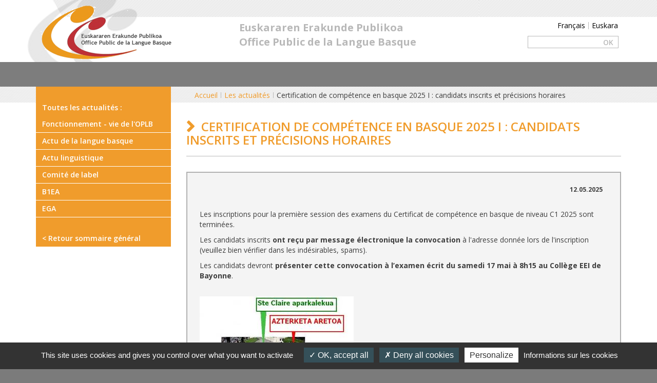

--- FILE ---
content_type: text/html; charset=utf-8
request_url: https://www.mintzaira.fr/fr/outils/les-actualites/actualite/article/certification-de-competence-en-basque-2024-i-candidats-inscrits.html
body_size: 6417
content:
<!DOCTYPE html>
<html lang="fr">
<head>

<meta charset="utf-8" />
<!-- 
	This website is powered by TYPO3 - inspiring people to share!
	TYPO3 is a free open source Content Management Framework initially created by Kasper Skaarhoj and licensed under GNU/GPL.
	TYPO3 is copyright 1998-2015 of Kasper Skaarhoj. Extensions are copyright of their respective owners.
	Information and contribution at http://typo3.org/
-->

<base href="https://www.mintzaira.fr/" />


<meta name="generator" content="TYPO3 4.5 CMS" />
<meta name="robots" content="follow,index" />
<meta name="Identifier-URL" content="https://www.mintzaira.fr/" />

<link rel="stylesheet" type="text/css" href="typo3temp/stylesheet_082af397ed.css?1615481367" media="all" />
<link rel="stylesheet" type="text/css" href="fileadmin/templates/site/css/bootstrap.min.css?1480944936" media="all" />
<link rel="stylesheet" type="text/css" href="fileadmin/templates/site/css/font-awesome.min.css?1480944936" media="all" />
<link rel="stylesheet" type="text/css" href="fileadmin/templates/site/css/main2016.css?1658230506" media="all" />
<link rel="stylesheet" type="text/css" href="fileadmin/templates/site/css/print.css?1220940840" media="print" />



<script src="fileadmin/templates/site/js/tarteaucitron.js-1.9.1/tarteaucitron.js?1622821585" type="text/javascript"></script>

<script src="fileadmin/templates/site/js/jquery.min.js?1487585195" type="text/javascript"></script>
<script src="fileadmin/templates/site/js/tarteaucitronconfig.js?1622821628" type="text/javascript"></script>
<script src="typo3temp/javascript_f93b88063d.js?1615481367" type="text/javascript"></script>


<title> Certification de compétence en basque 2025 I : candidats inscrits et précisions horaires - OPLB : Office public de la Langue Basque - Pays Basque&nbsp;-&nbsp;</title><link rel="shortcut icon" type="image/x-icon" href="favicon.ico" />
<!--[if IE]><link rel="shortcut icon" type="image/x-icon" href="favicon.ico" /><![endif]--><script type="text/javascript">tarteaucitron.user.gtagUa = 'G-9LDTWZQDRV';tarteaucitron.user.gtagMore = function () {  };(tarteaucitron.job = tarteaucitron.job || []).push('gtag');tarteaucitron.user.addthisPubId = 'ra-584ff8b3684d2e33';(tarteaucitron.job = tarteaucitron.job || []).push('addthis');</script><meta name="viewport" content="width=device-width, initial-scale=1, maximum-scale=1" /><link href="https://fonts.googleapis.com/css?family=Open+Sans:400,400i,600,600i,700" rel="stylesheet" /><link rel="alternate" hreflang="fr" href="fr/outils/les-actualites/actualite/article/certification-de-competence-en-basque-2024-i-candidats-inscrits.html" /><link rel="alternate" hreflang="eu" href="fr/outils/les-actualites/actualite/article/certification-de-competence-en-basque-2024-i-candidats-inscrits-et-precisions-horaires.html" /><meta property="og:url" content="https://www.mintzaira.fr/fr/outils/les-actualites/actualite/article/certification-de-competence-en-basque-2024-i-candidats-inscrits.html" /><meta property="og:title" content="Certification de compétence en basque 2025 I : candidats inscrits et précisions horaires" /><meta property="og:image" content="https://www.mintzaira.fr/fileadmin/templates/site/img/2016-oplb-logo.png" /><meta property="og:description" content="Confirmation des candidats inscrits aux examens du Certificat de compétences en basque de niveau C1 2025 I et précisions horaires." /><meta name="description" content="Confirmation des candidats inscrits aux examens du Certificat de compétences en basque de niveau C1 2025 I et précisions horaires." /><meta name="twitter:title" content="Certification de compétence en basque 2025 I : candidats inscrits et précisions horaires" /><meta name="twitter:description" content="Confirmation des candidats inscrits aux examens du Certificat de compétences en basque de niveau C1 2025 I et précisions horaires." /><meta property="og:locale" content="fr_FR" /><meta property="og:site_name" content="OPLB Office Public de la Langue Basque - Pays Basque - EEP - Euskararen Erakunde Publikoa - Euskal Herria" /><meta name="twitter:site" content="OPLB Office Public de la Langue Basque - Pays Basque - EEP - Euskararen Erakunde Publikoa - Euskal Herria" />
</head>
<body>

	<div id="header"><div class="container"><div class="row"><div class="col-xs-12 col-sm-6 col-md-4 logo"><a href="fr.html" title="Retour à l'accueil"><img src="fileadmin/templates/site/img/2016-oplb-logo.png" width="270" height="121" alt="Office Public de la Langue bBsque" /></a></div><div class="col-xs-12 col-sm-6 col-md-4"><div class="accroche">Euskararen Erakunde Publikoa <br />Office Public de la Langue Basque</div></div><div class="col-xs-12 col-md-4 recherche"><ul id="langue" class="list-inline"><li><a href="fr/outils/les-actualites/actualite/article/certification-de-competence-en-basque-2024-i-candidats-inscrits.html" target="_top">Français</a></li><li><a href="eu/tresnak/berriak/actualite-en-basque/article/euskara-gaitasun-agiriak-2024-i-datak-eta-azterketarien-zerrendak.html" target="_top">Euskara</a></li></ul><div class="tx-macinasearchbox-pi1">
		
<form action="fr/outils/recherche.html" method="post" name="searchform" id="search">
	<fieldset>
		<label for="fieldSearch">Rechercher</label>
		<input name="tx_indexedsearch[sword]" id="fieldSearch" type="text" accesskey="4" />
		<input name="tx_indexedsearch[submit_button]" type="submit" class="submit" value="ok" />
		<input type="hidden" name="tx_indexedsearch[_sections]" value="0" />
		<input type="hidden" name="tx_indexedsearch[_freeIndexUid]" value="-2" />
		<input type="hidden" name="tx_indexedsearch[pointer]" value="0" />
		<input type="hidden" name="tx_indexedsearch[ext]" value="0" />
		<input type="hidden" name="tx_indexedsearch[lang]" value="0" />
	</fieldset>
</form>

	</div>
	</div></div></div>	 <button class="navbar-toggle collapsed" type="button" data-toggle="collapse" data-target=".navbar-collapse">
                    <span class="sr-only">Toggle navigation</span>
                    <span class="icon-bar"></span>
                    <span class="icon-bar"></span>
                    <span class="icon-bar"></span>
                </button><div class="hidden-md hidden-lg"><div id="navigation" class="navbar-collapse collapse mainmenu"><ul class="nav navbar-nav navbar-main menugauche"><li class="dropdown "><a href="fr/oplb.html" title="Présentation de l'OPLB"><span class="middle">OPLB</span></a><b class="btn_down dropdown-toggle" data-toggle="dropdown"></b><ul class="dropdown-menu smenu"><li><a href="fr/oplb/historique-et-missions.html" title="Historique et missions"><span class="middle">Historique et missions</span></a></li><li><a href="fr/oplb/statut-juridique.html" title="Statut juridique"><span class="middle">Statut juridique</span></a></li><li><a href="fr/oplb/composition.html" title="Composition"><span class="middle">Composition</span></a></li><li><a href="fr/oplb/budget.html" title="Budget"><span class="middle">Budget</span></a></li><li><a href="fr/oplb/bilan-et-programme-dactivites.html" title="Bilan et programme d'activités"><span class="middle">Bilan et programme d'activités</span></a></li><li><a href="fr/oplb/deliberations.html" title="Délibérations"><span class="sub"><span class="middle">Délibérations</span></span></a><ul class="ssmenu"><li><a href="fr/oplb/deliberations/2022.html" title="2022"><span class="middle">2022</span></a></li><li><a href="fr/oplb/deliberations/2021.html" title="2021"><span class="middle">2021</span></a></li><li><a href="fr/oplb/deliberations/2020.html" title="2020"><span class="middle">2020</span></a></li><li><a href="fr/oplb/deliberations/2019.html" title="2019"><span class="middle">2019</span></a></li><li><a href="fr/oplb/deliberations/2018.html" title="2018"><span class="middle">2018</span></a></li><li><a href="fr/oplb/deliberations/2017.html" title="2017"><span class="middle">2017</span></a></li><li><a href="fr/oplb/deliberations/2016.html" title="2016"><span class="middle">2016</span></a></li><li><a href="fr/oplb/deliberations/2015.html" title="2015"><span class="middle">2015</span></a></li><li><a href="fr/oplb/deliberations/2014.html" title="2014"><span class="middle">2014</span></a></li></ul></li><li><a href="fr/oplb/comite-consultatif.html" title="Comité consultatif"><span class="middle">Comité consultatif</span></a></li><li><a href="fr/oplb/equipe-technique.html" title="Equipe technique"><span class="middle">Equipe technique</span></a></li><li><a href="fr/a-propos/contactez-nous.html" title="Contact"><span class="middle">Contact</span></a></li></ul></li><li class=""><a href="fr/politique-linguistique.html" title="Projet de Politique Linguistique"><span class="middle">Politique linguistique</span></a></li><li class="dropdown "><a href="fr/activites-et-dispositifs.html" title="Activités et dispositifs"><span class="middle">Activités et dispositifs</span></a><b class="btn_down dropdown-toggle" data-toggle="dropdown"></b><ul class="dropdown-menu smenu"><li><a href="fr/activites-et-dispositifs/developpement-de-lenseignement-en-langue-basque.html" title="tout ce que vous voulez savoir sur l'enseignement en basque"><span class="sub"><span class="middle">Développement de l'enseignement en langue basque</span></span></a><ul class="ssmenu"><li><a href="fr/activites-et-dispositifs/developpement-de-lenseignement-en-langue-basque/developpement-de-loffre.html" title="Développement de l'offre "><span class="middle">Développement de l'offre </span></a></li><li><a href="fr/activites-et-dispositifs/developpement-de-lenseignement-en-langue-basque/structuration-qualitative-de-lenseignement.html" title="Structuration qualitative de l'enseignement"><span class="middle">Structuration qualitative de l'enseignement</span></a></li><li><a href="fr/activites-et-dispositifs/developpement-de-lenseignement-en-langue-basque/production-du-materiel-pedagogique.html" title="Production du matériel pédagogique"><span class="middle">Production du matériel pédagogique</span></a></li><li><a href="fr/activites-et-dispositifs/developpement-de-lenseignement-en-langue-basque/developpement-des-projets-linguistiques-par-les-etablissements-scolaires.html" title="Développement des projets linguistiques par les établissements scolaires"><span class="middle">Développement des projets linguistiques par les établissements scolaires</span></a></li></ul></li><li><a href="fr/activites-et-dispositifs/soutien-aux-operateurs-linguistiques-prives.html" title="Soutien aux opérateurs linguistiques privés"><span class="sub"><span class="middle">Soutien aux opérateurs linguistiques privés</span></span></a><ul class="ssmenu"><li><a href="fr/activites-et-dispositifs/soutien-aux-operateurs-linguistiques-prives/appel-a-projets-action-linguistique.html" title="Appel à projets action linguistique"><span class="middle">Appel à projets action linguistique</span></a></li><li><a href="fr/activites-et-dispositifs/soutien-aux-operateurs-linguistiques-prives/attributions-appel-a-projets-2024.html" title="Attributions Appel à Projets 2024"><span class="middle">Attributions Appel à Projets 2024</span></a></li><li><a href="fr/activites-et-dispositifs/soutien-aux-operateurs-linguistiques-prives/aides-financieres.html" title="Aides financières"><span class="middle">Aides financières</span></a></li><li><a href="fr/activites-et-dispositifs/soutien-aux-operateurs-linguistiques-prives/annexe-annuelle.html" title="Annexe annuelle"><span class="middle">Annexe annuelle</span></a></li></ul></li><li><a href="fr/activites-et-dispositifs/en-partenariat-avec-dautres-institutions.html" title="En partenariat avec d'autres institutions"><span class="sub"><span class="middle">En partenariat avec d'autres institutions</span></span></a><ul class="ssmenu"><li><a href="fr/activites-et-dispositifs/en-partenariat-avec-dautres-institutions/developpement-et-structuration-dune-offre-daccueil-bascophone-pour-la-petite-enfance.html" title="Développement et structuration d'une offre d'accueil bascophone pour la petite enfance"><span class="middle">Développement et structuration d'une offre d'accueil bascophone pour la petite enfance</span></a></li><li><a href="fr/activites-et-dispositifs/en-partenariat-avec-dautres-institutions/dispositif-de-certification-linguistique.html" title="Dispositif de certification linguistique"><span class="middle">Dispositif de certification linguistique</span></a></li><li><a href="fr/activites-et-dispositifs/en-partenariat-avec-dautres-institutions/eusguneak.html" title="Eusguneak"><span class="middle">Eusguneak</span></a></li></ul></li><li><a href="fr/activites-et-dispositifs/menees-directement-par-loplb.html" title="Menées directement par l'OPLB"><span class="sub"><span class="middle">Menées directement par l'OPLB</span></span></a><ul class="ssmenu"><li><a href="fr/activites-et-dispositifs/menees-directement-par-loplb/la-presence-de-la-langue-basque-dans-la-vie-sociale.html" title="La présence de la langue basque dans la vie sociale"><span class="sub"><span class="middle">La présence de la langue basque dans la vie sociale</span></span></a><ul class="sssmenu"><li><a href="fr/activites-et-dispositifs/menees-directement-par-loplb/la-presence-de-la-langue-basque-dans-la-vie-sociale/iguzkitan-euskaraz-lete-en-langue-basque.html" title="Iguzkitan euskaraz - l'été en langue basque"><span class="middle">Iguzkitan euskaraz - l'été en langue basque</span></a></li><li><a href="fr/activites-et-dispositifs/menees-directement-par-loplb/la-presence-de-la-langue-basque-dans-la-vie-sociale/le-tour-de-france-2006.html" title="Le tour de france 2006"><span class="middle">Le tour de france 2006</span></a></li></ul></li><li><a href="fr/activites-et-dispositifs/menees-directement-par-loplb/reception-des-chaines-de-television-en-langue-basque-du-groupe-eitb-en-pays-basque-de-france.html" title="Réception des chaînes de télévision en langue basque du groupe EiTB en Pays Basque de France"><span class="middle">Réception des chaînes de télévision en langue basque du groupe EiTB en Pays Basque de France</span></a></li><li><a href="fr/activites-et-dispositifs/menees-directement-par-loplb/activites-relatives-a-la-qualite-de-la-langue.html" title="Activités relatives à la qualité de la langue"><span class="middle">Activités relatives à la qualité de la langue</span></a></li><li><a href="fr/activites-et-dispositifs/menees-directement-par-loplb/aide-a-la-professionnalisation-des-operateurs-associatifs.html" title="Aide à la professionnalisation des opérateurs associatifs"><span class="middle">Aide à la professionnalisation des opérateurs associatifs</span></a></li><li><a href="fr/activites-et-dispositifs/menees-directement-par-loplb/consommation-des-medias-bascophones.html" title="Consommation des médias bascophones"><span class="middle">Consommation des médias bascophones</span></a></li><li><a href="fr/activites-et-dispositifs/menees-directement-par-loplb/guide-de-ledition-en-langue-basque-pour-les-0-5-ans.html" title="Guide de l'édition en langue basque pour les 0-5 ans"><span class="middle">Guide de l'édition en langue basque pour les 0-5 ans</span></a></li><li><a href="fr/activites-et-dispositifs/menees-directement-par-loplb/dispositif-de-bourses-euskaraz-lan-egin.html" title="Dispositif de bourses &quot;Euskaraz Lan egin&quot;"><span class="middle">Dispositif de bourses "Euskaraz Lan egin"</span></a></li></ul></li></ul></li><li class="dropdown "><a href="fr/la-langue-basque/situation-sociolinguistique.html" title="La Langue Basque - &quot;Etat des savoirs et des situations sur la langue&quot;"><span class="middle">La Langue Basque</span></a><b class="btn_down dropdown-toggle" data-toggle="dropdown"></b><ul class="dropdown-menu smenu"><li><a href="fr/la-langue-basque/situation-sociolinguistique.html" title="Situation de la Langue Basque en Pays Basque de France"><span class="middle">Situation sociolinguistique</span></a></li><li><a href="fr/la-langue-basque/lenseignement-bilingue.html" title="L'enseignement bilingue"><span class="middle">L'enseignement bilingue</span></a></li><li><a href="fr/la-langue-basque/les-chroniques-derramun-bachoc.html" title="Les chroniques d'Erramun Bachoc"><span class="middle">Les chroniques d'Erramun Bachoc</span></a></li></ul></li><li class="dropdown "><a href="fr/services-en-langue-basque.html" title="Offre de services en langue basque"><span class="middle">Services en langue Basque</span></a><b class="btn_down dropdown-toggle" data-toggle="dropdown"></b><ul class="dropdown-menu smenu"><li><a href="fr/services-en-langue-basque/ecoles.html" title="Ecoles"><span class="middle">Ecoles</span></a></li><li><a href="fr/services-en-langue-basque/colleges-lycees.html" title="Collèges - Lycées"><span class="middle">Collèges - Lycées</span></a></li><li><a href="fr/services-en-langue-basque/petite-enfance.html" title="Petite enfance"><span class="middle">Petite enfance</span></a></li><li><a href="fr/services-en-langue-basque/centres-de-loisirs-uda-leku.html" title="Centres de loisirs Uda Leku"><span class="middle">Centres de loisirs Uda Leku</span></a></li><li><a href="fr/services-en-langue-basque/ecoles-de-bertsu.html" title="Ecoles de Bertsu"><span class="middle">Ecoles de Bertsu</span></a></li><li><a href="fr/services-en-langue-basque/centres-dapprentissage-adultes.html" title="Centres d'apprentissage adultes"><span class="middle">Centres d'apprentissage adultes</span></a></li><li><a href="fr/services-en-langue-basque/traducteurs.html" title="Traducteurs"><span class="middle">Traducteurs</span></a></li><li><a href="fr/services-en-langue-basque/materiel-de-traduction.html" title="Matériel de traduction"><span class="middle">Matériel de traduction</span></a></li><li><a href="fr/services-en-langue-basque/medias.html" title="Médias"><span class="sub"><span class="middle">Médias</span></span></a><ul class="ssmenu"><li><a href="fr/services-en-langue-basque/medias/medias-prives-100-en-langue-basque-du-pays-basque-de-france.html" title="Médias privés 100% en langue basque du Pays Basque de France"><span class="middle">Médias privés 100% en langue basque du Pays Basque de France</span></a></li><li><a href="fr/services-en-langue-basque/medias/partenariat-entre-loplb-et-eitb-groupe-de-communication-du-gouvernement-basque.html" title="Partenariat entre l’OPLB et EiTB, groupe de communication du Gouvernement Basque"><span class="middle">Partenariat entre l’OPLB et EiTB, groupe de communication du Gouvernement Basque</span></a></li><li><a href="fr/services-en-langue-basque/medias/medias-prives-100-en-langue-basque-bases-en-pays-basque-espagnol.html" title="Médias privés 100% en langue basque basés en Pays Basque espagnol"><span class="middle">Médias privés 100% en langue basque basés en Pays Basque espagnol</span></a></li></ul></li><li><a href="fr/services-en-langue-basque/communication-et-publicite.html" title="Communication et publicité"><span class="middle">Communication et publicité</span></a></li></ul></li><li class="dropdown "><a href="fr/ressources.html" title="Ressources"><span class="middle">Ressources</span></a><b class="btn_down dropdown-toggle" data-toggle="dropdown"></b><ul class="dropdown-menu smenu"><li><a href="fr/ressources/dictionnaire-nola-erran.html" title="Dictionnaire Nola erran"><span class="middle">Dictionnaire Nola erran</span></a></li><li><a href="fr/ressources/traducteur-francais-basque-itzuli.html" title="traducteur français basque ITZULI et basque français"><span class="middle">Traducteur français-basque ITZULI</span></a></li><li><a href="fr/ressources/ressources-deuskaltzaindia.html" title="Ressources d'Euskaltzaindia"><span class="middle">Ressources d'Euskaltzaindia</span></a></li><li><a href="fr/ressources/lexiques-thematiques.html" title="Lexiques thématiques"><span class="middle">Lexiques thématiques</span></a></li><li><a href="fr/ressources/les-operateurs-de-laction-linguistique-en-pays-basque-de-france.html" title="Les opérateurs de l'action linguistique en Pays Basque de France"><span class="sub"><span class="middle">Les opérateurs de l'action linguistique en Pays Basque de France</span></span></a><ul class="ssmenu"><li><a href="fr/ressources/les-operateurs-de-laction-linguistique-en-pays-basque-de-france/transmission-familiale.html" title="Transmission familiale"><span class="middle">Transmission familiale</span></a></li><li><a href="fr/ressources/les-operateurs-de-laction-linguistique-en-pays-basque-de-france/petite-enfance.html" title="Petite enfance"><span class="middle">Petite enfance</span></a></li><li><a href="fr/ressources/les-operateurs-de-laction-linguistique-en-pays-basque-de-france/enseignement.html" title="Enseignement"><span class="middle">Enseignement</span></a></li><li><a href="fr/ressources/les-operateurs-de-laction-linguistique-en-pays-basque-de-france/medias.html" title="Médias"><span class="middle">Médias</span></a></li><li><a href="fr/ressources/les-operateurs-de-laction-linguistique-en-pays-basque-de-france/loisirs.html" title="Loisirs"><span class="middle">Loisirs</span></a></li><li><a href="fr/ressources/les-operateurs-de-laction-linguistique-en-pays-basque-de-france/edition.html" title="Edition"><span class="middle">Edition</span></a></li><li><a href="fr/ressources/les-operateurs-de-laction-linguistique-en-pays-basque-de-france/toponymie.html" title="Toponymie"><span class="middle">Toponymie</span></a></li><li><a href="fr/ressources/les-operateurs-de-laction-linguistique-en-pays-basque-de-france/place-de-la-langue-basque-dans-la-vie-sociale.html" title="Place de la langue basque dans la vie sociale"><span class="middle">Place de la langue basque dans la vie sociale</span></a></li><li><a href="fr/ressources/les-operateurs-de-laction-linguistique-en-pays-basque-de-france/apprentissage-des-adultes.html" title="Apprentissage des adultes"><span class="middle">Apprentissage des adultes</span></a></li><li><a href="fr/ressources/les-operateurs-de-laction-linguistique-en-pays-basque-de-france/qualite-de-la-langue.html" title="Qualité de la langue"><span class="middle">Qualité de la langue</span></a></li><li><a href="fr/ressources/les-operateurs-de-laction-linguistique-en-pays-basque-de-france/recherche.html" title="Recherche"><span class="middle">Recherche</span></a></li><li><a href="fr/ressources/les-operateurs-de-laction-linguistique-en-pays-basque-de-france/motivation.html" title="Motivation"><span class="middle">Motivation</span></a></li></ul></li><li><a href="fr/ressources/systeme-dindicateurs-de-la-langue-basque.html" title="Système d’indicateurs de la langue basque"><span class="middle">Système d’indicateurs de la langue basque</span></a></li><li><a href="fr/ressources/liens-vers-des-outils-linguistiques-et-outils-en-telechargement.html" title="Liens vers des outils linguistiques et outils en téléchargement"><span class="sub"><span class="middle">Liens vers des outils linguistiques et outils en téléchargement</span></span></a><ul class="ssmenu"><li><a href="fr/ressources/liens-vers-des-outils-linguistiques-et-outils-en-telechargement/logiciels-applications-informatiques.html" title="Logiciels - applications informatiques"><span class="middle">Logiciels - applications informatiques</span></a></li><li><a href="fr/ressources/liens-vers-des-outils-linguistiques-et-outils-en-telechargement/dictionnaires-en-ligne.html" title="Dictionnaires en ligne"><span class="middle">Dictionnaires en ligne</span></a></li></ul></li><li><a href="fr/ressources/outils-electroniques-de-leuskara.html" title="Outils électroniques de l'euskara"><span class="middle">Outils électroniques de l'euskara</span></a></li></ul></li><li class=""><a href="fr/outils/les-actualites.html" title="Actualités"><span class="middle">Actualités</span></a></li><li class="dropdown "><a href="fr/extranet.html" title="Extranet"><span class="middle">Extranet</span></a><b class="btn_down dropdown-toggle" data-toggle="dropdown"></b><ul class="dropdown-menu smenu"><li class="divider"></li><li class="dropdown-header">Techniciens de la langue</li><li class="divider"></li><li class="dropdown-header">Comité examen</li><li class="divider"></li><li class="dropdown-header">Comité de Label</li></ul></li></ul></div></div></div>
	<div id="main">
		<div class="container">
			<div class="row">
				<div class="hidden-xs hidden-sm col-md-3 mainmenu"><div class="menu-actus"><a href="fr/outils/les-actualites.html" title=""><span>Toutes les actualités :</span></a><ul class="level1"><li><a href="fr/outils/les-actualites/cat/fonctionnement-vie-de-loplb.html" title="">Fonctionnement - vie de l'OPLB</a></li></ul><ul class="level1"><li><a href="fr/outils/les-actualites/cat/actu-de-la-langue-basque.html" title="">Actu de la langue basque</a></li></ul><ul class="level1"><li><a href="fr/outils/les-actualites/cat/actu-linguistique.html" title="">Actu linguistique</a></li></ul><ul class="level1"><li><a href="fr/outils/les-actualites/cat/comite-de-label.html" title="">Comité de label</a></li></ul><ul class="level1"><li><a href="fr/outils/les-actualites/cat/b1ea.html" title="">B1EA</a></li></ul><ul class="level1"><li><a href="fr/outils/les-actualites/cat/ega.html" title="">EGA</a></li></ul></div><div class="sommaire"><a href="fr.html">< Retour sommaire général</a></div><!--TYPO3SEARCH_begin--><!--TYPO3SEARCH_end--></div>
				<div class="col-xs-12 col-md-9 content"> 
					<div class="breadcrumb"><ul id="ariane" class="list-inline"><li><a href="fr.html"><a href="fr.html">Accueil</a></a></li><li><a href="fr/outils/les-actualites.html"><a href="fr/outils/les-actualites.html">Les actualités</a></a></li><li>Certification de compétence en basque 2025 I : candidats inscrits et précisions horaires</li></ul></div>
					
					<div class="mainBloc"><!--TYPO3SEARCH_begin--><a id="c2"></a> <div class="content"><div id="c2" class="csc-default">


	<div class="actualites">

		<div class="single_atualite">
		<h1>Certification de compétence en basque 2025 I : candidats inscrits et précisions horaires</h1>

				<div class="encadre">
				<span class="date">12.05.2025</span> 
				<span class="categorie"> Catégorie :   </span>
				
				<p>&nbsp;</p>
<p>Les inscriptions pour la première session des examens du Certificat de compétence en basque de niveau C1 2025 sont terminées. </p>
<p>Les candidats inscrits <strong>ont reçu par message électronique la convocation</strong> à l'adresse donnée lors de l'inscription (veuillez bien vérifier dans les indésirables, spams). </p>
<p> Les candidats devront <strong>présenter cette convocation à l’examen écrit du samedi 17 mai à 8h15 au Collège EEI de Bayonne</strong>. </p>
<p><br /><img height="160" width="300" src="uploads/RTEmagicC_Azterketa_idatziaren_gunea_02.jpg.jpg" alt="" /></p>
<p>&nbsp;</p>
<p><strong>Information supplémentaire :</strong></p>
<p>Dépliant EGAk C1 2025</p>
<p><a href="fileadmin/documents/Euskara_Gaitasun_Egiaztapen_Dispositiboa/EGAkC1_2025/2025_C1_Azterk_eredu_2h.pdf" title="TEXTE, 2025 C1 Azterk eredu 2h, 2025_C1_Azterk_eredu_2h.pdf, 340 KB">Règlement d'examen EGAk C1 2025</a></p>
<p><a href="fileadmin/documents/Euskara_Gaitasun_Egiaztapen_Dispositiboa/EGAkC1_2025/2025_C1_antola_arauak2H.pdf" title="TEXTE, 2025 C1 antola arauak2H, 2025_C1_antola_arauak2H.pdf, 257 KB">Règles d'organisation de l'examen EGAk C1 2025</a></p>
<p>&nbsp;</p>
<p>&nbsp;</p>
<p>&nbsp;</p>
<p>&nbsp;</p>
<p>&nbsp;</p>

				

					
				 	</dl>

					
					

					
				<div class="clear">&nbsp;</div>
				</div>
		</div>


			<p class="retour"><a href="fr/outils/les-actualites.html">&lt;- retour vers Les actualités</a></p>
	</div>
</div></div><!--TYPO3SEARCH_end--></div>
				</div>
			</div>
		</div>	</div>
	<div id="footer"><div class="container"><div class="container"><div class="row"><div class="hidden-xs col-md-3 logo_footer"><a href="fr.html"><img src="fileadmin/templates/site/img/EEP-OPLB-logo.jpg" width="250" height="145" alt="OPLB - Office Public de la langue basque" /></a></div><div class="col-xs-12 col-md-6 partenaire">					<p>Groupement d'intérêt public constitué et financé par :</p>
	     			<p>Erakunde hauek osatu eta diruztatu Interes Publikoko Elkargoa:</p><img src="fileadmin/templates/site/img/logo-republique-francaise.jpg" width="100" height="100" alt="République Française" /><img src="fileadmin/templates/site/img/logo-region-NA.jpg" width="100" height="100" alt="Région Nouvelle-Aquitaine" /><img src="fileadmin/templates/site/img/logo-departement-64.jpg" width="100" height="100" alt="Département des Pyrénées-Atlantiques" /><img src="fileadmin/templates/site/img/logo-CAPB.jpg" width="100" height="100" alt="Communauté d'Agglomération Pays Basque" /></div>		   <!-- Go to www.addthis.com/dashboard to customize your tools -->
			<div class="col-xs-12 col-sm-12 col-md-3">
				<div class=" addthis_inline_share_toolbox"></div>
				<div class="adresse">
					 <p><strong>OPLB - EEP</strong><br />
			    	 2, allée des Platanes<br />
			     	 Platanondoen ibilbidea, 2<br />
			     	 64100 BAYONNE - BAIONA <br />
			     	 Tél : 05 59 31 18 34</p>
				</div>
			</div></div></div><div class="separateur"><div class="container"><ul class="foot_menu list-inline"><li><a href="fr/extranet.html">Extranet</a></li><li><a href="fr/a-propos/contactez-nous.html">Contactez-nous</a></li><li><a href="fr/a-propos/plan-du-site.html">Plan du site</a></li><li><a href="fr/a-propos/mentions-legales.html">Mentions légales</a></li><li><a href="fr/a-propos/politique-de-confidentialite.html">Politique de confidentialité</a></li><li><a href="fr/a-propos/politique-de-cookies.html">Politique de cookies</a></li></ul><div class="novaldi"><a href="http://www.novaldi.com" target="_blank">Conception & Réalisation : Novaldi</a></div></div></div></div></div>

<script src="fileadmin/templates/site/js/bootstrap.min.js?1487585195" type="text/javascript"></script>


</body>
</html>

--- FILE ---
content_type: text/css
request_url: https://www.mintzaira.fr/fileadmin/templates/site/css/main2016.css?1658230506
body_size: 5255
content:

/************couleurs utilis�es ***************/
/*orangé : F19A0E
fond sous-menus beige :#D3CCBC
titres sousmenu kaki: #7D7753
titres sousmenu hover gris fonc� :474747
FontAwesome : 
gros supérieur = fa-chevron-right  \f054; 
supérieur = fa-angle-right  \f105 
gros inférieur = fa-chevron-left \f053
inférieur = fa-angle-left \f104 
flèche dans rond =fa-arrow-circle-o-right \f18e
plus cercle : f055 
quote left : f10d 
arrow-right: f061 
download : f019
*/
@font-face {
  font-family: 'Glyphicons Halflings';
  src: url('../fonts/glyphicons-halflings-regular.eot');
  src: url('../fonts/glyphicons-halflings-regular.eot?#iefix') format('embedded-opentype'), url('../fonts/glyphicons-halflings-regular.woff2') format('woff2'), url('../fonts/glyphicons-halflings-regular.woff') format('woff'), url('../fonts/glyphicons-halflings-regular.ttf') format('truetype'), url('../fonts/glyphicons-halflings-regular.svg#glyphicons_halflingsregular') format('svg');
}
html { font-size: 62.5%; } 

body {
	font-size: 14px;
	font-size:1.4rem;
	font-family:"Open Sans",Helvetica,Arial,sans-serif;
	font-weight:400;
	color:#3e3e3e;
	background:#7b7b7b;
}
img{
	height: auto;
    max-width: 100%;
}  
h1, h2, h3, h4, h5, h6, .h1, .h2, .h3, .h4, .h5, .h6 {
	font-weight:600;
	color:#F09C2C;
	}
#basque h1, #basque h2, #basque h3, #basque h4 {color:#be3336;}
h1, .h1 {
	font-size:24px;
	font-size:2.4rem;
	font-weight:600;
	text-transform:uppercase;
	border-bottom:1px solid #b9b9b9;
	padding-bottom:18px;
	margin-bottom:30px;
	margin-top:0;
}
h1:before {content:"\f054";
		font-family:"FontAwesome";
		border-bottom:0 none;
		padding-right:12px;
}
h2, .h2 {
	font-size:22px;
	font-size:2.2rem;
	}

.first-headline {margin-top:0; margin-bottom:24px;}

h3, .h3, legend {
	font-size:19px; font-size:1.9rem;}

h4, .h4 {font-size:17px; font-size:1.7rem;}
strong {font-weight:700;}

.center, .align-center {text-align:center;}
.align-right {text-align:right;}
.align-left {text-align:left;}

a {color:#F09C2C}
a[href*="L=4"], a[href*="eu/"], a[href*="hi=eu"], #basque .mainBloc a, #basque .breadcrumb a {color:#be3336}
.list-inline li { padding:0 6px; border-left:1px solid #b8b8b8; line-height:.8}
.list-inline  li:first-child {border:0 none;}

/*** le site ****/
#header .accroche {padding:6px; font-size:1.4rem; font-weight:700; color:#b8b8b8;}

#header .recherche label {display:none;}
#langue {text-align:right;}
.ligne2 {background:#fff;}
.ligne2 .container {border-top:16px solid #AD293E; padding:0;}
.ligne2 .col-md-4 > div {
	/* Permalink - use to edit and share this gradient: http://colorzilla.com/gradient-editor/#f3f3f3+0,ffffff+48&1+0,0+50 */
background: -moz-linear-gradient(top,  rgba(243,243,243,1) 0%, rgba(255,255,255,0.04) 48%, rgba(255,255,255,0) 50%); /* FF3.6-15 */
background: -webkit-linear-gradient(top,  rgba(243,243,243,1) 0%,rgba(255,255,255,0.04) 48%,rgba(255,255,255,0) 50%); /* Chrome10-25,Safari5.1-6 */
background: linear-gradient(to bottom,  rgba(243,243,243,1) 0%,rgba(255,255,255,0.04) 48%,rgba(255,255,255,0) 50%); /* W3C, IE10+, FF16+, Chrome26+, Opera12+, Safari7+ */
filter: progid:DXImageTransform.Microsoft.gradient( startColorstr='#f3f3f3', endColorstr='#00ffffff',GradientType=0 ); /* IE6-9 */
	padding:12px;
}
.breadcrumb {background:0 none; padding-top:55px;}
/*menu proncipal*/

.navbar-toggle {
	position: absolute;
	background-color: #AD293E;
	top: 120px;
	right: 0;
}
.navbar-toggle .icon-bar {
	background: #F09C2C;
}
.navbar-nav, .navbar-nav > li {float:none;}
.mainmenu, .menudroite {padding-top:48px;}
.mainmenu img, .menudroite img {max-width:100%;}
.mainmenu ul, .menu_eu, .mainmenu li, .menu_eu li {
	list-style:none; 
	margin:0; padding:0;
	}
#main .menu_eu,#main .menu_fr  {padding-top:25px; margin-bottom:24px;margin-top: 1px; }

.mainmenu > ul a, .menu_eu > li a,.nav .open>a {
	text-transform:uppercase; 
	display:block; 
	min-height:30px; 
	padding:10px 6px; 
	border-top:1px solid #fff; 
	color:#fff;
	}
.mainmenu > ul li:first-child a, .menu_eu > li:first-child  a {border-top:none;}
.menu_fr, .menu_fr a,.mainmenu ul {background:#F09C2C; font-weight:600;}
.nav>li>a:focus, .nav>li>a:hover{
    background-color: #333;
}
.nav .open>a, .nav .open>a:focus, .nav .open>a:hover {
    background-color: #333;
}
.nav .open>a, .nav .open>a:focus, .nav .open>a:hover {
    background-color: #F09C2C;
}
.menu_eu.nav .open>a, .menu_eu.nav .open>a:focus, .menu_eu.nav .open>a:hover {
    background-color: #be3336;
}
#basque .mainmenu ul, #basque .mainmenu ul a, .mainmenu .menu_eu,.menu_eu, .menu_eu a {background:#be3336;font-weight:600;}
#basque .mainmenu ul.smenu, .mainmenu ul.smenu, .mainmenu .navbar-nav ul.smenu, .menu_fr ul.smenu, .menu_eu ul.smenu {
	background-color: #333;
	text-transform:none;
	color:#fff;
	border:0 none;
	text-decoration:none;
	font-size:1.3rem;
	padding-left:10px;
	}
#basque .mainmenu ul.smenu a, .mainmenu ul.smenu a, .menu_fr ul.smenu a, .menu_eu ul.smenu a {
	background:#333;
	border: 0 none;
	}
.mainmenu ul.ssmenu{	
	font-weight:400;
	margin-left:10px;	
	font-size:1.2rem;
}		
.mainmenu ul.smenu a:before, .menu_eu ul.smenu a:before {
	content:"\f054";
	font-family:"FontAwesome";
	color:#333;
	text-decoration:none;
	padding-right:4px;
	display:inline-block;
	margin-left:-12px;
}
.mainmenu ul.smenu a.current,.mainmenu ul.smenu a.active,.mainmenu ul.smenu a:hover, .mainmenu ul.smenu a:hover:before {text-decoration:none !important; color:#F09C2C;}
#basque .mainmenu ul.smenu a.current,#basque .mainmenu ul.smenu a.active,#basque .mainmenu ul.smenu a:hover, #basque .mainmenu ul.smenu a:hover:before, .menu_eu ul.smenu a:hover, .menu_eu ul.smenu a:hover:before {text-decoration:none !important; color:#be3336;}

.mainmenu .tx-felogin-pi1 {
	display:none;
}

/***mainBloc ****/
.mainBloc {padding-bottom:24px;}
.mainBloc li {list-style:none;}
.mainBloc li:before {
	content:"\f054";
	padding-right:6px;
	font-family:"FontAwesome";
	color:#F09C2C;
	}
li.csc-textpic-image:before {
	display:none;
}
#basque .mainBloc li:before {color:#be3336;}
.mainBloc li p {display:inline;}
#footer {
	padding-top:24px;
	background:#fff url("../img/biais-footer.png") no-repeat top right; 
	border-top:6px solid #e1e1e1;
	color:#fff;}
#footer a {color:#565656;}
#footer .img {max-width:100%;}
#footer .logo_footer,#footer .partenaire {padding-top:24px;}
#footer .adresse {padding-top: 3rem;color:#565656;}
#footer .partenaire {text-align: left;line-height: 1.3rem; font-size:1.6rem;color:#565656;}
#footer .partenaire img {margin: 0 3rem 2rem 0}
#footer .adresse {text-align:right;}
.separateur {margin-top:24px; padding-top:6px; border-top:1px solid #9c9c9c}
#footer .separateur {text-align:right;}
#footer .foot_menu {display:inline-block; padding-left:24px; font-size:1.3rem;}
#footer .novaldi {text-align:left; font-size:1.2rem;}

/*** les fce ***/
.bord_gauche, .encadre, .savoirplus, .float_droite, .float_gauche, .mainBloc .accroche {
	padding:24px; 
	background:#f4f4f4; 
	margin:0 0 24px 0;
	}
.float_droite {float:right; overflow:hidden; margin-left:24px; width:300px}
.float_bauche {float:left; overflow:hidden; margin-right:24px;; width:300px;}
.bord_gauche {border-left:6px solid #b1b1b1;}
.encadre {border:2px solid #b1b1b1;}
.encadre > div h3:first-child, .encadre > div h4:first-child, .encadre > div h2:first-child {margin-top:0;}
.float_droite h2, #basque .float_droite h2,
.float_gauche h2, #basque .float_gauche h2,
.bord_gauche h2, 
.encadre h2,
.savoirplus h2, #basque .savoirplus h2 {color:#474747; margin-top:0;}
.float_droite h2, #basque .float_droite h2,
.float_gauche h2, #basque .float_gauche h2 {font-size:1.8rem;}
.savoirplus:before, .mainBloc .accroche:before {content:"\f055"; font-family:"FontAwesome"; float:left; padding-right:12px; display:block; font-size:4rem;line-height:.6;}
 .mainBloc .accroche:before {content:"\f10d";}
.mainBloc .savoirplus li:before, #basque .mainBloc .savoirplus li:before {color:#474747;}
.bord_gauche ul, .encadre ul, .savoirplus ul {padding-left:20px;}
.float_droite ul, #basque .float_gauche ul {padding-left:0;}
.download, .telecharger a {
    background: rgba(0, 0, 0, 0) url("../img/download.gif") no-repeat scroll left top;
}
.download, .telecharger a, .ecouter a, .voir a {
    padding-left: 20px;
    margin-left:20px;

}
.filelinks.miniature li:before {
	content:none;	
}	
.filelinks.miniature li {
    background-image: none !important;
    border-bottom: 1px dotted #a9b8a5;
    margin: 0 0 20px;
    padding-bottom: 20px;
}.filelinks.miniature h2 {
	min-height: 50px;
}
.filelinks.miniature li .bouton {
    background: url(/typo3/gfx/fileicons/pdf.gif) no-repeat;
    padding-left: 20px;
}
.filelinks.miniature {
    border-bottom: 1px dotted #a9b8a5;
}
/**** extensions ****/
.actualite h3 {font-size:15px; font-size:1.5rem;}
.actu h2 {
	margin-top:12px; 
	margin-bottom:4px; 
	color:#7B7B7B; 
	text-align:center; 
	text-transform:uppercase;
	}
.actu h2:after {content:"\f078";
	display:block;
	font-family:"FontAwesome";
	text-align:center;
	font-size:34px;
	font-size:3.4rem;
	position:relative;
	top:-10px;
	color:#F09C2C;
	}

.actu .actualite {
	border:1px solid #c7c7c7; 
	margin-bottom:24px;
	position:relative;
	/* Permalink - use to edit and share this gradient: http://colorzilla.com/gradient-editor/#f3f3f3+0,ffffff+48&1+0,0+50 */
background: -moz-linear-gradient(top,  rgba(243,243,243,1) 0%, rgba(255,255,255,0.04) 48%, rgba(255,255,255,0) 50%); /* FF3.6-15 */
background: -webkit-linear-gradient(top,  rgba(243,243,243,1) 0%,rgba(255,255,255,0.04) 48%,rgba(255,255,255,0) 50%); /* Chrome10-25,Safari5.1-6 */
background: linear-gradient(to bottom,  rgba(243,243,243,1) 0%,rgba(255,255,255,0.04) 48%,rgba(255,255,255,0) 50%); /* W3C, IE10+, FF16+, Chrome26+, Opera12+, Safari7+ */
filter: progid:DXImageTransform.Microsoft.gradient( startColorstr='#f3f3f3', endColorstr='#00ffffff',GradientType=0 ); /* IE6-9 */
	}
.actualite h3 {
	margin:0;
	border-bottom:1px solid #F09C2C;
	padding:24px 6px 3px 6px;
	font-size:1.4rem;
}
#actu_eu .actualite a {color:#be3336;}
.actualite p {padding:6px; font-size:1.3rem;}
.actualite {position:relative;}
.actualite p.suite {text-align:right;}
.actualite p.suite a, #actu_eu .actualite p.suite a {
	display:inline-block;
	background:#7b7b7b; 
	color:#fff; 
	padding:2px 6px;; 
	font-size:1.2rem; 
	font-weight:600;
	text-transform:uppercase;
	border-left:18px solid #F09C2C; 
	}
.actualite .date {position:absolute; top:3px; left:6px; font-size:1.2rem; font-weight:600; color:#7b7b7b;}
.actu #actu_eu h2:after {color:#be3336;}
#actu_eu .actualite h3, #actu_eu .actualite p.suite a {border-color:#be3336;}
.news-list-browse {font-size:1.2rem; clear:both}
.list-actualites .actualite {overflow:no; margin:0 0 24px 0; padding:12px;}
.list-actualites .actualite h3 {padding:6px 0 6px 0; }
.list-actualites .actualite p {padding:0;}
.list-actualites .actualite .illustration {float:right; margin:3px 0 3px 3px;}
.single_atualite .news-single-img {
	float:right; 
	margin: 10px 15px;
}
.list-actualites .categorie, .single_atualite .categorie {
	display:none;
}
.single_atualite .date{
	font-weight:bold;
	font-size: 12px;
	display: block;
    position: relative;
    margin: 0 10px;
    text-align: right;
	
}
.single_atualite h3 {font-size:1.8rem; position:relative;}
.mainmenu .menu-actus, .mainmenu .sommaire { padding-top:25px; background:#F09C2C;}
#basque .mainmenu .menu-actus, #basque .mainmenu .sommaire { padding-top:25px; background:#be3336;;}
.mainmenu .menu-actus ul li a { display:block; color:#fff; padding:6px 12px; border-bottom:1px solid #fff;}
.mainmenu .menu-actus a, .mainmenu .sommaire a {display: block; padding:6px 12px; color:#fff; font-weight:600;}
/****formulaire */
.help, .error {display:none;}
label {min-width:150px;}
.mainBloc input[type="TEXT"],.mainBloc input[type="PASSWORD"], .mainBloc select, .mainBloc textarea {width:350px; max-width:100%;}

fieldset.tx-powermail-pi1_fieldset input::placeholder {
	opacity:0.7;
	font-style:italic;

}
fieldset.tx-powermail-pi1_fieldset input::-webkit-input-placeholder {
	opacity:0.7;
	font-style:italic;

}
fieldset.tx-powermail-pi1_fieldset input::-moz-placeholder {
	opacity:0.7;
	font-style:italic;

}
fieldset.tx-powermail-pi1_fieldset input:-ms-input-placeholder {
	opacity:0.7;
	font-style:italic;

}


.tx-powermail-pi1 fieldset.tx-powermail-pi1_fieldset label,fieldset.tx-powermail-pi1_fieldset fieldset legend,.tx-powermail-pi1 #tx-powermail-pi1_fieldset_2 label{ 
	font-weight: normal;
	font-size: 14px;
    margin-left: 0;
    width: 260px;
}
fieldset.tx-powermail-pi1_fieldset .powermail_radio_inner, fieldset.tx-powermail-pi1_fieldset .powermail_check_inner{
    margin-left: 260px;
}

.tx-powermail-pi1 .hide_legend>legend,.tx-powermail-pi1 .hide_legend>fieldset>legend,.tx-powermail-pi1 .hide_legend>label{
	display:none;
}
.tx-powermail-pi1 .strong_legend>fieldset>legend,.tx-powermail-pi1 .strong_legend>label,.tx-powermail-pi1 .strong_legend{
	font-weight: bold;
}

.tx-powermail-pi1 fieldset.tx-powermail-pi1_fieldset .court input{
    width: 70px;
}

.tx-powermail-pi1 div.tx_powermail_pi1_fieldwrap_html_submit{	
	text-align: center;
	margin:0;
}
.tx-powermail-pi1 fieldset.tx-powermail-pi1_fieldset input.powermail_submit{
	margin: 0;
}


/*** ecole ***/
.mainBloc .tx-ecoles-pi1 .ecole {
    margin-left: 6px;
    width: 260px;
    
}
.mainBloc .tx-ecoles-pi1 .ecole .coordonnees {
	height:auto;
	padding-bottom:0;
    min-height:120px;
}
.mainBloc .tx-ecoles-pi1 .ecole h2 {
    font-size:1.7rem;
    margin:0;
    padding:6px 12px;
    min-height:60px
}
.mainBloc .tx-ecoles-pi1 .ecole .infoecoles {

    min-height:80px
}

/**** le responsive ****/
@media screen and (max-width:767px){
	.breadcrumb {
	    padding: 10px 0 0 0;
	    margin-bottom: 0;
	}
	#bandeau {display:none;}
	#main {background:#fff;}
	#header {background:#fff;}
	.tx-macinasearchbox-pi1 {padding:3px; background:#7b7b7b; }
	.mainmenu {padding-top:6px;}
	
	DIV.csc-textpic-center DIV.csc-textpic-imagewrap {	
		width:auto !important;
	}
	fieldset.tx-powermail-pi1_fieldset fieldset legend {
		position:relative;
	}
	fieldset.tx-powermail-pi1_fieldset .powermail_radio_inner, fieldset.tx-powermail-pi1_fieldset .powermail_check_inner {
    	margin-left: 10px;
	}
	
		
}
@media screen and (max-width:991px){
	.navbar-nav > li > a span.middle {padding:0 12px 0 25px; display: inline-block;}
	.navbar-nav > li > a span.middle span {padding-left:0; }
	.navbar-main>li:first-child>.btn_down {
	top: 0;	
	}
	.navbar-main>li>.btn_down {
	display:block;
	line-height: 1.9;
	position: absolute;
	top: 1px;
	right:0;
	padding: 0px 6px;
	background-color: #acacac;
	text-align: center;
	cursor: pointer;
	z-index: 1;
	height: 40px;
	}
	.navbar-main>li>.btn_down:after {
    content: "\e114";
    font-family: 'Glyphicons Halflings';
    display: inline-block;
    font-size: 1.3rem;
    -webkit-transition: color 0.3s;
    transition: color 0.3s;
    top: calc(50% - 1.3rem);
    position: relative;
 	}
	.navbar-main>li>.btn_down:hover:after {
    color: #474747;
	}
	.navbar-main>li>.btn_down[aria-expanded="true"]:after{
	content: "\e113";
	}
	.dropdown-menu > li > a {	
	font-size:15px;
	white-space:inherit;
	}
	.dropdown-menu .ssmenu > li > a {	
	line-height:1.9;
	
	display:block}
	.dropdown-menu .sssmenu > li > a  {
		
	}
}
@media (min-width:768px){
#navigation{
    display: table!important;
    width:100%;
}
#header {background:#fff url("../img/2016-biais-guillemets.png") no-repeat top right;}
#header .accroche {padding-top:40px; font-size:2rem; font-weight:700; color:#b8b8b8;}
#langue a {color:#000; line-height:1; }
.logo img {max-width:100%;}
#main {background:#fff url("../img/2016-bg_main.png") repeat-x top;}
#bandeau {position:relative; }
#bandeau .flexslider .slides > li {
    height: 256px;
    position: relative;
}
#bandeau .flexslider {background:transparent 0 none;}
#bandeau .flexslider {
  
    border: medium none;
    border-radius: 0;
    box-shadow: none;
    margin: 0;
    max-height: 100%;
    width: 100%;
}

.flexslider .slides {
    padding: 0;
}
.marquee {
	clear:both;
	bottom:-5px;  background:rgba(255,255,255,0.7);
	z-index:1000;
	overflow:hidden;
	}
.marquee > p {    display: inline;
    white-space: nowrap;
    width: auto;
    }

.actu .actualite {
	min-height:280px;
	}
	
	
	fieldset.tx-powermail-pi1_fieldset .tx_powermail_pi1_fieldwrap_html_text.hide_legend {
		margin-left:190px; 
	}
	
}
@media (min-width:768px) and (max-width:991px) {
	#langue, .tx-macinasearchbox-pi1 {width:45%; display:inline-block; vertical-align:top; padding-left:8%;}
}
@media (min-width:992px){
	.marquee {
		bottom:40px;
	}
	#header .recherche .tx-macinasearchbox-pi1 {position:relative; padding-right:5px;}

#header .recherche input {border:1px solid #b8b8b8; padding-right:20px;}
#header .recherche input[type="SUBMIT"] {background:0 none; position:absolute; right:15px; top:3px; text-transform:uppercase; color:#b8b8b8; border:0 none; font-weight:600;padding:0;}

#header .recherche {padding-top:40px; text-align:right;}
.actu h2 {color:#fff;}
	#footer .addthis_inline_share_toolbox {clear:none !important; padding-top:25px;text-align:right }
	.list-actualites .actualite {width:250px; min-height:330px;  float:left; overflow:no; margin:0 12px 24px 12px; }
	.actualite h3 {
	margin:0;
	min-height:90px;
	}
	.list-actualites .actualite p.suite { position:absolute; bottom:1px; right:12px;}
}
@media (min-width:1200px){
		
	.mainmenu > ul:after, .menu_eu:after {
	    border-color: #f09c2c #fff;
    border-image: none;
    border-style: solid solid none;
    border-width: 50px 45px 0 0;
    content: "";
    display: block;
    height: 0;
    width: 262px;
}
#basque .mainmenu > ul:after,  .menu_eu:after {
	    border-color: #BE3336 #fff;
    width: 263px;
}
#header .euskaltzaindia {background:url('../img/euskaltzaindia-logo.png') no-repeat 680px 32px;}
#header .euskaltzaindia .accroche,#header .itzuli .accroche {font-size:16px; padding-top:50px}
}



#header .itzuli .logo+div+div::after {
content:url(../img/Logotipo_del_Gobierno_Vasco.svg);
	width:140px;
	display: inline-block;
	margin-top: 1rem;
}

.tx-itzuli-pi1 label {
    min-width: unset;
}
.tx-itzuli-pi1 textarea,.tx-itzuli-pi1 select {
    width: auto;
}
.tx-itzuli-pi1 textarea {
    width: 100%;
}

#bandeau .wrap-outil{ 
    position: absolute;
    top: 0;
    z-index: 10;
    width: 100%;
    margin: 1rem 0;
    text-align: center;
}	
#bandeau .logo{ 
    border:1px solid black;
    border-width:1px 0
}	
#bandeau .wrap-bloc{ 
    background-color: white;
    background-clip: content-box;
}
#bandeau .bloc{ 
padding:1rem 2rem;
border:1px solid black;
}
#bandeau .bloc a{color: #3e3e3e; text-decoration:none}

#bandeau .bloc a:hover{color: #F09C2C;}

#bandeau .bloc a+a:hover{color: #be3336;}

/**** le responsive ****/
@media screen and (max-width:767px){
	#bandeau {display: block;}
	#bandeau .marquee {display: none;}
	#bandeau .wrap-outil{ 
	    position: relative;
	}
}
@media (min-width: 992px){
	#bandeau .wrap-bloc {
	    padding: 2rem 4rem;
	}
}

--- FILE ---
content_type: text/css
request_url: https://www.mintzaira.fr/fileadmin/templates/site/css/print.css?1220940840
body_size: 140
content:
/*
CSS pour la gestion de l'impression des pages
*/

/* On masque les zones inutiles */
#header,#search,.menuhaut,.toolbox {
	display:none;
}